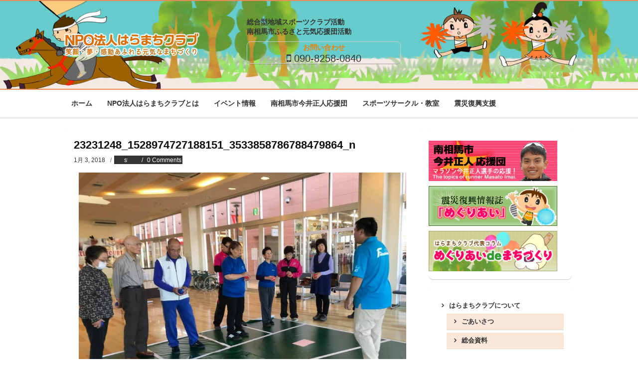

--- FILE ---
content_type: text/html; charset=UTF-8
request_url: https://npoharamachiclub.jp/23231248_1528974727188151_3533858786788479864_n/
body_size: 12143
content:
<!DOCTYPE html>
<!--[if IE 6]>
<html id="ie6" dir="ltr" lang="ja"
	prefix="og: https://ogp.me/ns#" >
<![endif]-->
<!--[if IE 7]>
<html id="ie7" dir="ltr" lang="ja"
	prefix="og: https://ogp.me/ns#" >
<![endif]-->
<!--[if IE 8]>
<html id="ie8" dir="ltr" lang="ja"
	prefix="og: https://ogp.me/ns#" >
<![endif]-->
<!--[if !(IE 6) | !(IE 7) | !(IE 8)  ]><!-->
<html dir="ltr" lang="ja"
	prefix="og: https://ogp.me/ns#" >
<!--<![endif]-->
<head>
    <meta charset="UTF-8" />
    
    <meta name="viewport" content="width=device-width, user-scalable=yes, initial-scale=1.0, minimum-scale=1.0, maximum-scale=1.0"/>
    <link rel="profile" href="http://gmpg.org/xfn/11" />
    <link rel="pingback" href="https://npoharamachiclub.jp/wp491/xmlrpc.php" />

<meta name="google-site-verification" content="lbscGTL5_kiVT1WBC4LAMXUMhanjfgOzJS-qIVEgsrY" />
<script>
  (function(i,s,o,g,r,a,m){i['GoogleAnalyticsObject']=r;i[r]=i[r]||function(){
  (i[r].q=i[r].q||[]).push(arguments)},i[r].l=1*new Date();a=s.createElement(o),
  m=s.getElementsByTagName(o)[0];a.async=1;a.src=g;m.parentNode.insertBefore(a,m)
  })(window,document,'script','//www.google-analytics.com/analytics.js','ga');

  ga('create', 'UA-68310227-1', 'auto');
  ga('send', 'pageview');

</script>
<!-- Global site tag (gtag.js) - Google Analytics -->
<script async src="https://www.googletagmanager.com/gtag/js?id=UA-81912037-6"></script>
<script>
  window.dataLayer = window.dataLayer || [];
  function gtag(){dataLayer.push(arguments);}
  gtag('js', new Date());

  gtag('config', 'UA-81912037-6');
</script>
	
<!-- Global site tag (gtag.js) - Google Analytics for GA4-->
<script async src="https://www.googletagmanager.com/gtag/js?id=G-HNSP1FVE7H"></script>
<script>
  window.dataLayer = window.dataLayer || [];
  function gtag(){dataLayer.push(arguments);}
  gtag('js', new Date());

  gtag('config', 'G-HNSP1FVE7H');
</script>
	
    
		<!-- All in One SEO 4.1.10 -->
		<title>23231248_1528974727188151_3533858786788479864_n | NPO法人はらまちクラブ</title>
		<meta name="robots" content="max-image-preview:large" />
		<meta name="google-site-verification" content="UA-81912037-6" />
		<link rel="canonical" href="https://npoharamachiclub.jp/23231248_1528974727188151_3533858786788479864_n/" />
		<meta property="og:locale" content="ja_JP" />
		<meta property="og:site_name" content="NPO法人はらまちクラブ | 笑顔・夢・感動あふれる元気なまちづくり" />
		<meta property="og:type" content="article" />
		<meta property="og:title" content="23231248_1528974727188151_3533858786788479864_n | NPO法人はらまちクラブ" />
		<meta property="og:url" content="https://npoharamachiclub.jp/23231248_1528974727188151_3533858786788479864_n/" />
		<meta property="article:published_time" content="2018-01-03T02:59:00+00:00" />
		<meta property="article:modified_time" content="2018-01-03T07:16:16+00:00" />
		<meta name="twitter:card" content="summary" />
		<meta name="twitter:title" content="23231248_1528974727188151_3533858786788479864_n | NPO法人はらまちクラブ" />
		<meta name="google" content="nositelinkssearchbox" />
		<script type="application/ld+json" class="aioseo-schema">
			{"@context":"https:\/\/schema.org","@graph":[{"@type":"WebSite","@id":"https:\/\/npoharamachiclub.jp\/#website","url":"https:\/\/npoharamachiclub.jp\/","name":"NPO\u6cd5\u4eba\u306f\u3089\u307e\u3061\u30af\u30e9\u30d6","description":"\u7b11\u9854\u30fb\u5922\u30fb\u611f\u52d5\u3042\u3075\u308c\u308b\u5143\u6c17\u306a\u307e\u3061\u3065\u304f\u308a","inLanguage":"ja","publisher":{"@id":"https:\/\/npoharamachiclub.jp\/#organization"}},{"@type":"Organization","@id":"https:\/\/npoharamachiclub.jp\/#organization","name":"NPO\u6cd5\u4eba\u306f\u3089\u307e\u3061\u30af\u30e9\u30d6","url":"https:\/\/npoharamachiclub.jp\/","logo":{"@type":"ImageObject","@id":"https:\/\/npoharamachiclub.jp\/#organizationLogo","url":"https:\/\/npoharamachiclub.jp\/wp491\/wp-content\/uploads\/2018\/01\/logo103161706.png","width":68,"height":37},"image":{"@id":"https:\/\/npoharamachiclub.jp\/#organizationLogo"}},{"@type":"BreadcrumbList","@id":"https:\/\/npoharamachiclub.jp\/23231248_1528974727188151_3533858786788479864_n\/#breadcrumblist","itemListElement":[{"@type":"ListItem","@id":"https:\/\/npoharamachiclub.jp\/#listItem","position":1,"item":{"@type":"WebPage","@id":"https:\/\/npoharamachiclub.jp\/","name":"\u30db\u30fc\u30e0","description":"\u798f\u5cf6\u770c\u5357\u76f8\u99ac\u5e02\u3067\u6d3b\u52d5\u3059\u308b\u5730\u57df\u30b9\u30dd\u30fc\u30c4\u30af\u30e9\u30d6\u3067\u3059\u3002\u6d3b\u52d5\u62e0\u70b9\u306f\u3001\u5357\u76f8\u99ac\u30b8\u30e3\u30b9\u30e2\u30fc\u30eb\u5185\u306e\u5143\u6c17\u30e2\u30fc\u30eb\u3002","url":"https:\/\/npoharamachiclub.jp\/"},"nextItem":"https:\/\/npoharamachiclub.jp\/23231248_1528974727188151_3533858786788479864_n\/#listItem"},{"@type":"ListItem","@id":"https:\/\/npoharamachiclub.jp\/23231248_1528974727188151_3533858786788479864_n\/#listItem","position":2,"item":{"@type":"WebPage","@id":"https:\/\/npoharamachiclub.jp\/23231248_1528974727188151_3533858786788479864_n\/","name":"23231248_1528974727188151_3533858786788479864_n","url":"https:\/\/npoharamachiclub.jp\/23231248_1528974727188151_3533858786788479864_n\/"},"previousItem":"https:\/\/npoharamachiclub.jp\/#listItem"}]},{"@type":"Person","@id":"https:\/\/npoharamachiclub.jp\/author\/staff\/#author","url":"https:\/\/npoharamachiclub.jp\/author\/staff\/","name":"staff","image":{"@type":"ImageObject","@id":"https:\/\/npoharamachiclub.jp\/23231248_1528974727188151_3533858786788479864_n\/#authorImage","url":"https:\/\/secure.gravatar.com\/avatar\/45feea9afde27e82bdf0b806c2bfd3f5?s=96&d=mm&r=g","width":96,"height":96,"caption":"staff"}},{"@type":"ItemPage","@id":"https:\/\/npoharamachiclub.jp\/23231248_1528974727188151_3533858786788479864_n\/#itempage","url":"https:\/\/npoharamachiclub.jp\/23231248_1528974727188151_3533858786788479864_n\/","name":"23231248_1528974727188151_3533858786788479864_n | NPO\u6cd5\u4eba\u306f\u3089\u307e\u3061\u30af\u30e9\u30d6","inLanguage":"ja","isPartOf":{"@id":"https:\/\/npoharamachiclub.jp\/#website"},"breadcrumb":{"@id":"https:\/\/npoharamachiclub.jp\/23231248_1528974727188151_3533858786788479864_n\/#breadcrumblist"},"author":"https:\/\/npoharamachiclub.jp\/author\/staff\/#author","creator":"https:\/\/npoharamachiclub.jp\/author\/staff\/#author","datePublished":"2018-01-03T02:59:00+09:00","dateModified":"2018-01-03T07:16:16+09:00"}]}
		</script>
		<script type="text/javascript" >
			window.ga=window.ga||function(){(ga.q=ga.q||[]).push(arguments)};ga.l=+new Date;
			ga('create', "UA-81912037-6", 'auto');
			ga('send', 'pageview');
		</script>
		<script async src="https://www.google-analytics.com/analytics.js"></script>
		<!-- All in One SEO -->

<link rel='dns-prefetch' href='//s.w.org' />
<link rel="alternate" type="application/rss+xml" title="NPO法人はらまちクラブ &raquo; フィード" href="https://npoharamachiclub.jp/feed/" />
<link rel="alternate" type="application/rss+xml" title="NPO法人はらまちクラブ &raquo; コメントフィード" href="https://npoharamachiclub.jp/comments/feed/" />
<link rel="alternate" type="application/rss+xml" title="NPO法人はらまちクラブ &raquo; 23231248_1528974727188151_3533858786788479864_n のコメントのフィード" href="https://npoharamachiclub.jp/feed/?attachment_id=1233" />
<script type="text/javascript">
window._wpemojiSettings = {"baseUrl":"https:\/\/s.w.org\/images\/core\/emoji\/13.1.0\/72x72\/","ext":".png","svgUrl":"https:\/\/s.w.org\/images\/core\/emoji\/13.1.0\/svg\/","svgExt":".svg","source":{"concatemoji":"https:\/\/npoharamachiclub.jp\/wp491\/wp-includes\/js\/wp-emoji-release.min.js?ver=5.9.12"}};
/*! This file is auto-generated */
!function(e,a,t){var n,r,o,i=a.createElement("canvas"),p=i.getContext&&i.getContext("2d");function s(e,t){var a=String.fromCharCode;p.clearRect(0,0,i.width,i.height),p.fillText(a.apply(this,e),0,0);e=i.toDataURL();return p.clearRect(0,0,i.width,i.height),p.fillText(a.apply(this,t),0,0),e===i.toDataURL()}function c(e){var t=a.createElement("script");t.src=e,t.defer=t.type="text/javascript",a.getElementsByTagName("head")[0].appendChild(t)}for(o=Array("flag","emoji"),t.supports={everything:!0,everythingExceptFlag:!0},r=0;r<o.length;r++)t.supports[o[r]]=function(e){if(!p||!p.fillText)return!1;switch(p.textBaseline="top",p.font="600 32px Arial",e){case"flag":return s([127987,65039,8205,9895,65039],[127987,65039,8203,9895,65039])?!1:!s([55356,56826,55356,56819],[55356,56826,8203,55356,56819])&&!s([55356,57332,56128,56423,56128,56418,56128,56421,56128,56430,56128,56423,56128,56447],[55356,57332,8203,56128,56423,8203,56128,56418,8203,56128,56421,8203,56128,56430,8203,56128,56423,8203,56128,56447]);case"emoji":return!s([10084,65039,8205,55357,56613],[10084,65039,8203,55357,56613])}return!1}(o[r]),t.supports.everything=t.supports.everything&&t.supports[o[r]],"flag"!==o[r]&&(t.supports.everythingExceptFlag=t.supports.everythingExceptFlag&&t.supports[o[r]]);t.supports.everythingExceptFlag=t.supports.everythingExceptFlag&&!t.supports.flag,t.DOMReady=!1,t.readyCallback=function(){t.DOMReady=!0},t.supports.everything||(n=function(){t.readyCallback()},a.addEventListener?(a.addEventListener("DOMContentLoaded",n,!1),e.addEventListener("load",n,!1)):(e.attachEvent("onload",n),a.attachEvent("onreadystatechange",function(){"complete"===a.readyState&&t.readyCallback()})),(n=t.source||{}).concatemoji?c(n.concatemoji):n.wpemoji&&n.twemoji&&(c(n.twemoji),c(n.wpemoji)))}(window,document,window._wpemojiSettings);
</script>
<style type="text/css">
img.wp-smiley,
img.emoji {
	display: inline !important;
	border: none !important;
	box-shadow: none !important;
	height: 1em !important;
	width: 1em !important;
	margin: 0 0.07em !important;
	vertical-align: -0.1em !important;
	background: none !important;
	padding: 0 !important;
}
</style>
	<link rel='stylesheet' id='wp-block-library-css'  href='https://npoharamachiclub.jp/wp491/wp-includes/css/dist/block-library/style.min.css?ver=5.9.12' type='text/css' media='all' />
<link rel='stylesheet' id='browser-shots-frontend-css-css'  href='https://npoharamachiclub.jp/wp491/wp-content/plugins/browser-shots/dist/blocks.style.build.css?ver=1.7.4' type='text/css' media='all' />
<style id='global-styles-inline-css' type='text/css'>
body{--wp--preset--color--black: #000000;--wp--preset--color--cyan-bluish-gray: #abb8c3;--wp--preset--color--white: #ffffff;--wp--preset--color--pale-pink: #f78da7;--wp--preset--color--vivid-red: #cf2e2e;--wp--preset--color--luminous-vivid-orange: #ff6900;--wp--preset--color--luminous-vivid-amber: #fcb900;--wp--preset--color--light-green-cyan: #7bdcb5;--wp--preset--color--vivid-green-cyan: #00d084;--wp--preset--color--pale-cyan-blue: #8ed1fc;--wp--preset--color--vivid-cyan-blue: #0693e3;--wp--preset--color--vivid-purple: #9b51e0;--wp--preset--gradient--vivid-cyan-blue-to-vivid-purple: linear-gradient(135deg,rgba(6,147,227,1) 0%,rgb(155,81,224) 100%);--wp--preset--gradient--light-green-cyan-to-vivid-green-cyan: linear-gradient(135deg,rgb(122,220,180) 0%,rgb(0,208,130) 100%);--wp--preset--gradient--luminous-vivid-amber-to-luminous-vivid-orange: linear-gradient(135deg,rgba(252,185,0,1) 0%,rgba(255,105,0,1) 100%);--wp--preset--gradient--luminous-vivid-orange-to-vivid-red: linear-gradient(135deg,rgba(255,105,0,1) 0%,rgb(207,46,46) 100%);--wp--preset--gradient--very-light-gray-to-cyan-bluish-gray: linear-gradient(135deg,rgb(238,238,238) 0%,rgb(169,184,195) 100%);--wp--preset--gradient--cool-to-warm-spectrum: linear-gradient(135deg,rgb(74,234,220) 0%,rgb(151,120,209) 20%,rgb(207,42,186) 40%,rgb(238,44,130) 60%,rgb(251,105,98) 80%,rgb(254,248,76) 100%);--wp--preset--gradient--blush-light-purple: linear-gradient(135deg,rgb(255,206,236) 0%,rgb(152,150,240) 100%);--wp--preset--gradient--blush-bordeaux: linear-gradient(135deg,rgb(254,205,165) 0%,rgb(254,45,45) 50%,rgb(107,0,62) 100%);--wp--preset--gradient--luminous-dusk: linear-gradient(135deg,rgb(255,203,112) 0%,rgb(199,81,192) 50%,rgb(65,88,208) 100%);--wp--preset--gradient--pale-ocean: linear-gradient(135deg,rgb(255,245,203) 0%,rgb(182,227,212) 50%,rgb(51,167,181) 100%);--wp--preset--gradient--electric-grass: linear-gradient(135deg,rgb(202,248,128) 0%,rgb(113,206,126) 100%);--wp--preset--gradient--midnight: linear-gradient(135deg,rgb(2,3,129) 0%,rgb(40,116,252) 100%);--wp--preset--duotone--dark-grayscale: url('#wp-duotone-dark-grayscale');--wp--preset--duotone--grayscale: url('#wp-duotone-grayscale');--wp--preset--duotone--purple-yellow: url('#wp-duotone-purple-yellow');--wp--preset--duotone--blue-red: url('#wp-duotone-blue-red');--wp--preset--duotone--midnight: url('#wp-duotone-midnight');--wp--preset--duotone--magenta-yellow: url('#wp-duotone-magenta-yellow');--wp--preset--duotone--purple-green: url('#wp-duotone-purple-green');--wp--preset--duotone--blue-orange: url('#wp-duotone-blue-orange');--wp--preset--font-size--small: 13px;--wp--preset--font-size--medium: 20px;--wp--preset--font-size--large: 36px;--wp--preset--font-size--x-large: 42px;}.has-black-color{color: var(--wp--preset--color--black) !important;}.has-cyan-bluish-gray-color{color: var(--wp--preset--color--cyan-bluish-gray) !important;}.has-white-color{color: var(--wp--preset--color--white) !important;}.has-pale-pink-color{color: var(--wp--preset--color--pale-pink) !important;}.has-vivid-red-color{color: var(--wp--preset--color--vivid-red) !important;}.has-luminous-vivid-orange-color{color: var(--wp--preset--color--luminous-vivid-orange) !important;}.has-luminous-vivid-amber-color{color: var(--wp--preset--color--luminous-vivid-amber) !important;}.has-light-green-cyan-color{color: var(--wp--preset--color--light-green-cyan) !important;}.has-vivid-green-cyan-color{color: var(--wp--preset--color--vivid-green-cyan) !important;}.has-pale-cyan-blue-color{color: var(--wp--preset--color--pale-cyan-blue) !important;}.has-vivid-cyan-blue-color{color: var(--wp--preset--color--vivid-cyan-blue) !important;}.has-vivid-purple-color{color: var(--wp--preset--color--vivid-purple) !important;}.has-black-background-color{background-color: var(--wp--preset--color--black) !important;}.has-cyan-bluish-gray-background-color{background-color: var(--wp--preset--color--cyan-bluish-gray) !important;}.has-white-background-color{background-color: var(--wp--preset--color--white) !important;}.has-pale-pink-background-color{background-color: var(--wp--preset--color--pale-pink) !important;}.has-vivid-red-background-color{background-color: var(--wp--preset--color--vivid-red) !important;}.has-luminous-vivid-orange-background-color{background-color: var(--wp--preset--color--luminous-vivid-orange) !important;}.has-luminous-vivid-amber-background-color{background-color: var(--wp--preset--color--luminous-vivid-amber) !important;}.has-light-green-cyan-background-color{background-color: var(--wp--preset--color--light-green-cyan) !important;}.has-vivid-green-cyan-background-color{background-color: var(--wp--preset--color--vivid-green-cyan) !important;}.has-pale-cyan-blue-background-color{background-color: var(--wp--preset--color--pale-cyan-blue) !important;}.has-vivid-cyan-blue-background-color{background-color: var(--wp--preset--color--vivid-cyan-blue) !important;}.has-vivid-purple-background-color{background-color: var(--wp--preset--color--vivid-purple) !important;}.has-black-border-color{border-color: var(--wp--preset--color--black) !important;}.has-cyan-bluish-gray-border-color{border-color: var(--wp--preset--color--cyan-bluish-gray) !important;}.has-white-border-color{border-color: var(--wp--preset--color--white) !important;}.has-pale-pink-border-color{border-color: var(--wp--preset--color--pale-pink) !important;}.has-vivid-red-border-color{border-color: var(--wp--preset--color--vivid-red) !important;}.has-luminous-vivid-orange-border-color{border-color: var(--wp--preset--color--luminous-vivid-orange) !important;}.has-luminous-vivid-amber-border-color{border-color: var(--wp--preset--color--luminous-vivid-amber) !important;}.has-light-green-cyan-border-color{border-color: var(--wp--preset--color--light-green-cyan) !important;}.has-vivid-green-cyan-border-color{border-color: var(--wp--preset--color--vivid-green-cyan) !important;}.has-pale-cyan-blue-border-color{border-color: var(--wp--preset--color--pale-cyan-blue) !important;}.has-vivid-cyan-blue-border-color{border-color: var(--wp--preset--color--vivid-cyan-blue) !important;}.has-vivid-purple-border-color{border-color: var(--wp--preset--color--vivid-purple) !important;}.has-vivid-cyan-blue-to-vivid-purple-gradient-background{background: var(--wp--preset--gradient--vivid-cyan-blue-to-vivid-purple) !important;}.has-light-green-cyan-to-vivid-green-cyan-gradient-background{background: var(--wp--preset--gradient--light-green-cyan-to-vivid-green-cyan) !important;}.has-luminous-vivid-amber-to-luminous-vivid-orange-gradient-background{background: var(--wp--preset--gradient--luminous-vivid-amber-to-luminous-vivid-orange) !important;}.has-luminous-vivid-orange-to-vivid-red-gradient-background{background: var(--wp--preset--gradient--luminous-vivid-orange-to-vivid-red) !important;}.has-very-light-gray-to-cyan-bluish-gray-gradient-background{background: var(--wp--preset--gradient--very-light-gray-to-cyan-bluish-gray) !important;}.has-cool-to-warm-spectrum-gradient-background{background: var(--wp--preset--gradient--cool-to-warm-spectrum) !important;}.has-blush-light-purple-gradient-background{background: var(--wp--preset--gradient--blush-light-purple) !important;}.has-blush-bordeaux-gradient-background{background: var(--wp--preset--gradient--blush-bordeaux) !important;}.has-luminous-dusk-gradient-background{background: var(--wp--preset--gradient--luminous-dusk) !important;}.has-pale-ocean-gradient-background{background: var(--wp--preset--gradient--pale-ocean) !important;}.has-electric-grass-gradient-background{background: var(--wp--preset--gradient--electric-grass) !important;}.has-midnight-gradient-background{background: var(--wp--preset--gradient--midnight) !important;}.has-small-font-size{font-size: var(--wp--preset--font-size--small) !important;}.has-medium-font-size{font-size: var(--wp--preset--font-size--medium) !important;}.has-large-font-size{font-size: var(--wp--preset--font-size--large) !important;}.has-x-large-font-size{font-size: var(--wp--preset--font-size--x-large) !important;}
</style>
<link rel='stylesheet' id='wpdm-font-awesome-css'  href='https://npoharamachiclub.jp/wp491/wp-content/plugins/download-manager/assets/fontawesome/css/all.min.css?ver=5.9.12' type='text/css' media='all' />
<link rel='stylesheet' id='wpdm-frontend-css-css'  href='https://npoharamachiclub.jp/wp491/wp-content/plugins/download-manager/assets/bootstrap/css/bootstrap.min.css?ver=5.9.12' type='text/css' media='all' />
<link rel='stylesheet' id='wpdm-front-css'  href='https://npoharamachiclub.jp/wp491/wp-content/plugins/download-manager/assets/css/front.css?ver=5.9.12' type='text/css' media='all' />
<link rel='stylesheet' id='font-awesome-four-css'  href='https://npoharamachiclub.jp/wp491/wp-content/plugins/font-awesome-4-menus/css/font-awesome.min.css?ver=4.7.0' type='text/css' media='all' />
<link rel='stylesheet' id='font-awesome-css'  href='https://npoharamachiclub.jp/wp491/wp-content/plugins/post-carousel/public/assets/css/font-awesome.min.css?ver=2.4.10' type='text/css' media='all' />
<link rel='stylesheet' id='pcp_swiper-css'  href='https://npoharamachiclub.jp/wp491/wp-content/plugins/post-carousel/public/assets/css/swiper-bundle.min.css?ver=2.4.10' type='text/css' media='all' />
<link rel='stylesheet' id='pcp-style-css'  href='https://npoharamachiclub.jp/wp491/wp-content/plugins/post-carousel/public/assets/css/style.min.css?ver=2.4.10' type='text/css' media='all' />
<style id='pcp-style-inline-css' type='text/css'>
#pcp_wrapper-3268 .sp-pcp-row{ margin-right: -5px;margin-left: -5px;}#pcp_wrapper-3268 .sp-pcp-row [class*='sp-pcp-col-']{padding-right: 5px;padding-left: 5px;padding-bottom: 10px;}.pcp-wrapper-3268 .sp-pcp-title a {color: #111;display: inherit;} .pcp-wrapper-3268 .sp-pcp-title a:hover {color: #e1624b;}#pcp_wrapper-3268 .dots .swiper-pagination-bullet{ background: #cccccc; } #pcp_wrapper-3268 .dots .swiper-pagination-bullet-active { background: #e1624b; }#pcp_wrapper-3268 .pcp-button-prev,
#pcp_wrapper-3268 .pcp-button-next{ background-image: none; background-size: auto; background-color: #fff; height: 33px; width: 33px; margin-top: 8px; border: 1px solid #aaa; text-align: center; line-height: 30px; -webkit-transition: 0.3s; }#pcp_wrapper-3268 .pcp-button-prev:hover, #pcp_wrapper-3268 .pcp-button-next:hover{ background-color: #e1624b; border-color: #e1624b; } #pcp_wrapper-3268 .pcp-button-prev .fa, #pcp_wrapper-3268 .pcp-button-next .fa { color: #aaa; } #pcp_wrapper-3268 .pcp-button-prev:hover .fa, #pcp_wrapper-3268 .pcp-button-next:hover .fa { color: #fff; } #pcp_wrapper-3268.pcp-carousel-wrapper .sp-pcp-post{ margin-top: 0; }#pcp_wrapper-3268 .sp-pcp-post {padding: 0 0 0 0;}#pcp_wrapper-3268 .sp-pcp-post {border: 0px solid rgba(255,136,45,0);}#pcp_wrapper-3268 .sp-pcp-post {border-radius: 0px;}#pcp_wrapper-3268 .sp-pcp-post{background-color: rgba(255,207,112,0);}.pcp-wrapper-3268 .sp-pcp-post-meta li,.pcp-wrapper-3268 .sp-pcp-post-meta ul,.pcp-wrapper-3268 .sp-pcp-post-meta li a{color: #888;}.pcp-wrapper-3268 .sp-pcp-post-meta li a:hover{color: #e1624b;}#pcp_wrapper-3268 .pcp-post-pagination .page-numbers.current, #pcp_wrapper-3268 .pcp-post-pagination a.active , #pcp_wrapper-3268 .pcp-post-pagination a:hover{ color: #ffffff; background: #e1624b; border-color: #e1624b; }#pcp_wrapper-3268 .pcp-post-pagination .page-numbers, .pcp-post-pagination a{ background: #ffffff; color:#5e5e5e; border-color: #bbbbbb; }
</style>
<link rel='stylesheet' id='responsive-lightbox-swipebox-css'  href='https://npoharamachiclub.jp/wp491/wp-content/plugins/responsive-lightbox/assets/swipebox/swipebox.min.css?ver=2.4.7' type='text/css' media='all' />
<link rel='stylesheet' id='gridz_stylesheet-css'  href='https://npoharamachiclub.jp/wp491/wp-content/themes/haramachiclub/style.css?ver=1.0.1' type='text/css' media='all' />
<link rel='stylesheet' id='gridz_font_css-css'  href='https://npoharamachiclub.jp/wp491/wp-content/themes/gridz/fonts/stylesheet.css?ver=5.9.12' type='text/css' media='all' />
<link rel='stylesheet' id='gridz_genericons_css-css'  href='https://npoharamachiclub.jp/wp491/wp-content/themes/gridz/genericons/genericons.css?ver=5.9.12' type='text/css' media='all' />
<link rel='stylesheet' id='gridz_prettyPhoto_css-css'  href='https://npoharamachiclub.jp/wp491/wp-content/themes/gridz/css/prettyPhoto.css?ver=5.9.12' type='text/css' media='all' />
<link rel='stylesheet' id='gridz_flexslider_css-css'  href='https://npoharamachiclub.jp/wp491/wp-content/themes/gridz/css/flexslider.css?ver=5.9.12' type='text/css' media='all' />
<script type='text/javascript' src='https://npoharamachiclub.jp/wp491/wp-includes/js/jquery/jquery.min.js?ver=3.6.0' id='jquery-core-js'></script>
<script type='text/javascript' src='https://npoharamachiclub.jp/wp491/wp-includes/js/jquery/jquery-migrate.min.js?ver=3.3.2' id='jquery-migrate-js'></script>
<script type='text/javascript' src='https://npoharamachiclub.jp/wp491/wp-content/plugins/download-manager/assets/bootstrap/js/popper.min.js?ver=5.9.12' id='wpdm-poper-js'></script>
<script type='text/javascript' src='https://npoharamachiclub.jp/wp491/wp-content/plugins/download-manager/assets/bootstrap/js/bootstrap.min.js?ver=5.9.12' id='wpdm-frontend-js-js'></script>
<script type='text/javascript' id='wpdm-frontjs-js-extra'>
/* <![CDATA[ */
var wpdm_url = {"home":"https:\/\/npoharamachiclub.jp\/","site":"https:\/\/npoharamachiclub.jp\/wp491\/","ajax":"https:\/\/npoharamachiclub.jp\/wp491\/wp-admin\/admin-ajax.php"};
var wpdm_js = {"spinner":"<i class=\"fas fa-sun fa-spin\"><\/i>","client_id":"57652cc372c605492b953594d619eff3"};
var wpdm_strings = {"pass_var":"Password Verified!","pass_var_q":"Please click following button to start download.","start_dl":"Start Download"};
/* ]]> */
</script>
<script type='text/javascript' src='https://npoharamachiclub.jp/wp491/wp-content/plugins/download-manager/assets/js/front.js?ver=3.2.94' id='wpdm-frontjs-js'></script>
<script type='text/javascript' src='https://npoharamachiclub.jp/wp491/wp-content/plugins/responsive-lightbox/assets/swipebox/jquery.swipebox.min.js?ver=2.4.7' id='responsive-lightbox-swipebox-js'></script>
<script type='text/javascript' src='https://npoharamachiclub.jp/wp491/wp-includes/js/underscore.min.js?ver=1.13.1' id='underscore-js'></script>
<script type='text/javascript' src='https://npoharamachiclub.jp/wp491/wp-content/plugins/responsive-lightbox/assets/infinitescroll/infinite-scroll.pkgd.min.js?ver=5.9.12' id='responsive-lightbox-infinite-scroll-js'></script>
<script type='text/javascript' id='responsive-lightbox-js-before'>
var rlArgs = {"script":"swipebox","selector":"lightbox","customEvents":"","activeGalleries":true,"animation":true,"hideCloseButtonOnMobile":false,"removeBarsOnMobile":false,"hideBars":true,"hideBarsDelay":5000,"videoMaxWidth":1080,"useSVG":true,"loopAtEnd":false,"woocommerce_gallery":false,"ajaxurl":"https:\/\/npoharamachiclub.jp\/wp491\/wp-admin\/admin-ajax.php","nonce":"df9b3a8509","preview":false,"postId":1233,"scriptExtension":false};
</script>
<script type='text/javascript' src='https://npoharamachiclub.jp/wp491/wp-content/plugins/responsive-lightbox/js/front.js?ver=2.4.7' id='responsive-lightbox-js'></script>
<script type='text/javascript' src='https://npoharamachiclub.jp/wp491/wp-content/themes/gridz/js/masonry.pkgd.min.js?ver=5.9.12' id='gridz_masonry_js-js'></script>
<script type='text/javascript' src='https://npoharamachiclub.jp/wp491/wp-content/themes/gridz/js/imagesloaded.pkgd.min.js?ver=5.9.12' id='gridz_imagesloaded_js-js'></script>
<script type='text/javascript' src='https://npoharamachiclub.jp/wp491/wp-content/themes/gridz/js/theme.js?ver=5.9.12' id='gridz_theme_js-js'></script>
<script type='text/javascript' src='https://npoharamachiclub.jp/wp491/wp-content/themes/gridz/js/jquery.prettyPhoto.js?ver=5.9.12' id='gridz_prettyPhoto_js-js'></script>
<script type='text/javascript' src='https://npoharamachiclub.jp/wp491/wp-content/themes/gridz/js/jquery.flexslider-min.js?ver=5.9.12' id='gridz_flexslider_js-js'></script>
<script type='text/javascript' src='https://npoharamachiclub.jp/wp491/wp-content/themes/gridz/js/retina-1.1.0.min.js?ver=5.9.12' id='gridz_retina_js-js'></script>
<link rel="https://api.w.org/" href="https://npoharamachiclub.jp/wp-json/" /><link rel="alternate" type="application/json" href="https://npoharamachiclub.jp/wp-json/wp/v2/media/1233" /><link rel="EditURI" type="application/rsd+xml" title="RSD" href="https://npoharamachiclub.jp/wp491/xmlrpc.php?rsd" />
<link rel="wlwmanifest" type="application/wlwmanifest+xml" href="https://npoharamachiclub.jp/wp491/wp-includes/wlwmanifest.xml" /> 
<meta name="generator" content="WordPress 5.9.12" />
<link rel='shortlink' href='https://npoharamachiclub.jp/?p=1233' />
<link rel="alternate" type="application/json+oembed" href="https://npoharamachiclub.jp/wp-json/oembed/1.0/embed?url=https%3A%2F%2Fnpoharamachiclub.jp%2F23231248_1528974727188151_3533858786788479864_n%2F" />
<link rel="alternate" type="text/xml+oembed" href="https://npoharamachiclub.jp/wp-json/oembed/1.0/embed?url=https%3A%2F%2Fnpoharamachiclub.jp%2F23231248_1528974727188151_3533858786788479864_n%2F&#038;format=xml" />
<!--[if lt IE 9]><script src="https://npoharamachiclub.jp/wp491/wp-content/themes/gridz/js/html5.js" type="text/javascript"></script><![endif]-->
<!--[if lt IE 9]><link rel="stylesheet" href="https://npoharamachiclub.jp/wp491/wp-content/themes/gridz/css/ie8.css" type="text/css" media="all" /><![endif]-->
<!--[if IE]><link rel="stylesheet" href="https://npoharamachiclub.jp/wp491/wp-content/themes/gridz/css/ie.css" type="text/css" media="all" /><![endif]-->
    <style type="text/css">
	body { font-family:'Helvetica Neue',Helvetica,Arial,sans-serif;font-weight:300; }	
	.primary-menu ul li a:hover { border-bottom-color: #59a0d6; color: #59a0d6 !important; }
	.primary-menu ul li.current-menu-item a, .primary-menu ul li.current_page_item a { border-bottom-color: #59a0d6; color: #59a0d6; }
	.primary-menu li.has-bottom-child ul { border-top: 2px #59a0d6 solid; }
	#page-navigation a:hover, #page-navigation a.current, #load-more a:hover { -moz-box-shadow: 0 2px #59a0d6; -webkit-box-shadow: 0 2px #59a0d6; box-shadow: 0 2px #59a0d6; }
	.entry-title { font-family:'Helvetica Neue',Helvetica,Arial,sans-serif;font-weight:700; font-size: 16px; }
	.single-title { font-size: 22px; }
	.widget-title, .comments-title { font-family:'Helvetica Neue',Helvetica,Arial,sans-serif;font-weight:700; font-size: 16px; }
	.entry-meta a:hover, .entry-footer a:hover, .entry-content .more-link, #footer a:hover, .entry-content a, .comments-meta a, .comment-content a, #respond a, .comment-awaiting-moderation { color: #59a0d6; }
	article.grid blockquote, .widget #wp-calendar td#today span, .page-link span, .page-link a:hover span, .post-navigation a:hover, .comment-navigation a:hover { background-color: #59a0d6; }
	.flex-direction-nav a:hover, input[type="button"]:hover, input[type="reset"]:hover, input[type="submit"]:hover { background-color: #59a0d6 !important; }
	.widget_tag_cloud a:hover { border-color: #59a0d6; color: #59a0d6; }
    </style>
        <style type="text/css">
	body { background-image: none; }
    </style>
        <style type="text/css">
	#header { background-color: #e58c59; }
	#header .wrapper { height: 180px; }
	#header { background-image: url(https://npoharamachiclub.jp/wp491/wp-content/uploads/2015/09/bgheader6.jpg); background-repeat: repeat; }
	#header .site-title, #header .site-title a, #header .site-description { color: #blank; }
	#header .site-title, #header .site-description { display: none; }
	#header .site-title { font-size: 26px; }
	#header .site-title { font-family:'pacificoregular';font-weight:normal; }
    </style>
    <style type="text/css" id="custom-background-css">
body.custom-background { background-color: #ffffff; }
</style>
	<link rel="icon" href="https://npoharamachiclub.jp/wp491/wp-content/uploads/2016/07/boya-100x100.png" sizes="32x32" />
<link rel="icon" href="https://npoharamachiclub.jp/wp491/wp-content/uploads/2016/07/boya.png" sizes="192x192" />
<link rel="apple-touch-icon" href="https://npoharamachiclub.jp/wp491/wp-content/uploads/2016/07/boya.png" />
<meta name="msapplication-TileImage" content="https://npoharamachiclub.jp/wp491/wp-content/uploads/2016/07/boya.png" />
<meta name="generator" content="WordPress Download Manager 3.2.94" />
                <style>
        /* WPDM Link Template Styles */        </style>
                <style>

            :root {
                --color-primary: #4a8eff;
                --color-primary-rgb: 74, 142, 255;
                --color-primary-hover: #5998ff;
                --color-primary-active: #3281ff;
                --color-secondary: #6c757d;
                --color-secondary-rgb: 108, 117, 125;
                --color-secondary-hover: #6c757d;
                --color-secondary-active: #6c757d;
                --color-success: #018e11;
                --color-success-rgb: 1, 142, 17;
                --color-success-hover: #0aad01;
                --color-success-active: #0c8c01;
                --color-info: #2CA8FF;
                --color-info-rgb: 44, 168, 255;
                --color-info-hover: #2CA8FF;
                --color-info-active: #2CA8FF;
                --color-warning: #FFB236;
                --color-warning-rgb: 255, 178, 54;
                --color-warning-hover: #FFB236;
                --color-warning-active: #FFB236;
                --color-danger: #ff5062;
                --color-danger-rgb: 255, 80, 98;
                --color-danger-hover: #ff5062;
                --color-danger-active: #ff5062;
                --color-green: #30b570;
                --color-blue: #0073ff;
                --color-purple: #8557D3;
                --color-red: #ff5062;
                --color-muted: rgba(69, 89, 122, 0.6);
                --wpdm-font: "Rubik", -apple-system, BlinkMacSystemFont, "Segoe UI", Roboto, Helvetica, Arial, sans-serif, "Apple Color Emoji", "Segoe UI Emoji", "Segoe UI Symbol";
            }

            .wpdm-download-link.btn.btn-primary {
                border-radius: 4px;
            }


        </style>
        </head>
<body class="attachment attachment-template-default single single-attachment postid-1233 attachmentid-1233 attachment-jpeg custom-background">
<header id="header">
    <div class="wrapper">
          <div class="site-info">      <a href="https://npoharamachiclub.jp/"><img src="https://npoharamachiclub.jp/wp491/wp-content/themes/haramachiclub/images/site-title.png" /></a>
            <h1 class="site-title"><a href="https://npoharamachiclub.jp">NPO法人はらまちクラブ</a></h1><p class="site-description">笑顔・夢・感動あふれる元気なまちづくり</p>        </div>
        <div class="site-social"><sub id="text-2" class="widget widget_text head-sub">			<div class="textwidget"><div class="subti">総合型地域スポーツクラブ活動<br />
南相馬市ふるさと元気応援団活動</div>
</div>
		</sub><sub id="text-3" class="widget widget_text head-sub">			<div class="textwidget"><div class="contact">
<h2>お問い合わせ</h2>
<h3><i class="fa fa-mobile"></i><a href="tel:09082580840">090-8258-0840</a></h3>
<p><!--<i class="fa fa-pencil"></i><a href="https://npoharamachiclub.jp/contact/">メールフォームはこちら</a>--></p>
</div>
</div>
		</sub>            <a id="social-profile-feed" class="social-profile" href="https://npoharamachiclub.jp/feed/"><span class="genericon-feed"></span></a>            <a href="javascript:void(0)" id="search-button"><span class="genericon-search"></span></a>
            <form method="get" id="searchform" action="https://npoharamachiclub.jp/">
    <input type="text" value="" name="s" id="s"/>
    <input type="submit" id="searchsubmit" value="Search" />
</form>        </div>
    </div>
</header>
<nav id="navigation">
    <div class="wrapper">
        <div class="primary-menu clearfix"><ul id="menu-mainmenu" class="menu"><li id="menu-item-1144" class="menu-item menu-item-type-custom menu-item-object-custom menu-item-home menu-item-1144"><a href="https://npoharamachiclub.jp">ホーム</a></li>
<li id="menu-item-1145" class="menu-item menu-item-type-taxonomy menu-item-object-category menu-item-has-children menu-item-1145"><a href="https://npoharamachiclub.jp/category/aboutus/">NPO法人はらまちクラブとは</a>
<ul class="sub-menu">
	<li id="menu-item-1146" class="menu-item menu-item-type-post_type menu-item-object-page menu-item-1146"><a href="https://npoharamachiclub.jp/page-33/introduce/">ごあいさつ</a></li>
</ul>
</li>
<li id="menu-item-1149" class="menu-item menu-item-type-taxonomy menu-item-object-category menu-item-has-children menu-item-1149"><a href="https://npoharamachiclub.jp/category/event/">イベント情報</a>
<ul class="sub-menu">
	<li id="menu-item-1150" class="menu-item menu-item-type-taxonomy menu-item-object-category menu-item-1150"><a href="https://npoharamachiclub.jp/category/event-info/">イベント告知</a></li>
	<li id="menu-item-1151" class="menu-item menu-item-type-taxonomy menu-item-object-category menu-item-1151"><a href="https://npoharamachiclub.jp/category/event-report/">イベントレポート</a></li>
</ul>
</li>
<li id="menu-item-1152" class="menu-item menu-item-type-taxonomy menu-item-object-category menu-item-1152"><a href="https://npoharamachiclub.jp/category/imai/">南相馬市今井正人応援団</a></li>
<li id="menu-item-1153" class="menu-item menu-item-type-taxonomy menu-item-object-category menu-item-has-children menu-item-1153"><a href="https://npoharamachiclub.jp/category/sports/">スポーツサークル・教室</a>
<ul class="sub-menu">
	<li id="menu-item-1154" class="menu-item menu-item-type-taxonomy menu-item-object-category menu-item-1154"><a href="https://npoharamachiclub.jp/category/kendo/">剣道</a></li>
	<li id="menu-item-1155" class="menu-item menu-item-type-taxonomy menu-item-object-category menu-item-1155"><a href="https://npoharamachiclub.jp/category/dance/">ダンス</a></li>
	<li id="menu-item-1156" class="menu-item menu-item-type-taxonomy menu-item-object-category menu-item-1156"><a href="https://npoharamachiclub.jp/category/volleyball/">バレーボール</a></li>
	<li id="menu-item-1157" class="menu-item menu-item-type-taxonomy menu-item-object-category menu-item-1157"><a href="https://npoharamachiclub.jp/category/yumecheer/">みなみそうま遊夢チアリーダー</a></li>
	<li id="menu-item-1158" class="menu-item menu-item-type-taxonomy menu-item-object-category menu-item-1158"><a href="https://npoharamachiclub.jp/category/yumeparty/">ゆめパーティー</a></li>
</ul>
</li>
<li id="menu-item-1159" class="menu-item menu-item-type-taxonomy menu-item-object-category menu-item-has-children menu-item-1159"><a href="https://npoharamachiclub.jp/category/reconstruction/">震災復興支援</a>
<ul class="sub-menu">
	<li id="menu-item-1160" class="menu-item menu-item-type-taxonomy menu-item-object-category menu-item-1160"><a href="https://npoharamachiclub.jp/category/meguriai/">震災復興情報誌「めぐりあい」</a></li>
	<li id="menu-item-1162" class="menu-item menu-item-type-taxonomy menu-item-object-category menu-item-1162"><a href="https://npoharamachiclub.jp/category/machidukuri/">めぐりあいdeまちづくり</a></li>
</ul>
</li>
</ul></div>    </div>
</nav>
<nav id="navigation" class="responsive-navigation"><div class="wrapper"><div class="responsive-menu"><ul><li id="select-menu-item"><a href="javascript:void(0)">メニュー</a></li><li><a href="https://npoharamachiclub.jp">ホーム</a></li><li><a href="https://npoharamachiclub.jp/category/aboutus/">NPO法人はらまちクラブとは</a></li><li><a href="https://npoharamachiclub.jp/page-33/introduce/">ごあいさつ</a></li><li><a href="https://npoharamachiclub.jp/category/event/">イベント情報</a></li><li><a href="https://npoharamachiclub.jp/category/event-info/">イベント告知</a></li><li><a href="https://npoharamachiclub.jp/category/event-report/">イベントレポート</a></li><li><a href="https://npoharamachiclub.jp/category/imai/">南相馬市今井正人応援団</a></li><li><a href="https://npoharamachiclub.jp/category/sports/">スポーツサークル・教室</a></li><li><a href="https://npoharamachiclub.jp/category/kendo/">剣道</a></li><li><a href="https://npoharamachiclub.jp/category/dance/">ダンス</a></li><li><a href="https://npoharamachiclub.jp/category/volleyball/">バレーボール</a></li><li><a href="https://npoharamachiclub.jp/category/yumecheer/">みなみそうま遊夢チアリーダー</a></li><li><a href="https://npoharamachiclub.jp/category/yumeparty/">ゆめパーティー</a></li><li><a href="https://npoharamachiclub.jp/category/reconstruction/">震災復興支援</a></li><li><a href="https://npoharamachiclub.jp/category/meguriai/">震災復興情報誌「めぐりあい」</a></li><li><a href="https://npoharamachiclub.jp/category/machidukuri/">めぐりあいdeまちづくり</a></li></ul></div></div></nav><div id="content" class="grid-col-3">
    <div class="wrapper"><div id="container">    
                        <article id="post-1233" class="post-1233 attachment type-attachment status-inherit hentry">
                <header class="entry-header">
                                        <h1 class="entry-title single-title">23231248_1528974727188151_3533858786788479864_n</h1>                                        <div class="entry-meta">
                        <span class="entry-date"><a href="https://npoharamachiclub.jp/23231248_1528974727188151_3533858786788479864_n/" title="11:59 AM" rel="bookmark">1月 3, 2018</a></span><span class="entry-author">By <a href="https://npoharamachiclub.jp/author/staff/" title="View all posts by staff" rel="author">staff</a></span>                        <a href="https://npoharamachiclub.jp/23231248_1528974727188151_3533858786788479864_n/#respond" class="entry-comments" >0 Comments</a>                                            </div>
                                    </header>
                <div class="entry-content">
                    <div class="entry-attachment">
                        <div class="post-attachment">
                            <a href="https://npoharamachiclub.jp/11021503_798468846916708_8292035089361107324_o/" rel="attachment"><img width="810" height="608" src="https://npoharamachiclub.jp/wp491/wp-content/uploads/2018/01/23231248_1528974727188151_3533858786788479864_n.jpg" class="attachment-810x810 size-810x810" alt="" loading="lazy" srcset="https://npoharamachiclub.jp/wp491/wp-content/uploads/2018/01/23231248_1528974727188151_3533858786788479864_n.jpg 960w, https://npoharamachiclub.jp/wp491/wp-content/uploads/2018/01/23231248_1528974727188151_3533858786788479864_n-300x225.jpg 300w, https://npoharamachiclub.jp/wp491/wp-content/uploads/2018/01/23231248_1528974727188151_3533858786788479864_n-768x576.jpg 768w" sizes="(max-width: 810px) 100vw, 810px" /></a>                        </div>
                                            </div>
                                                        </div>
            </article>
            <nav class="post-navigation">
                <a href='https://npoharamachiclub.jp/wp491/wp-content/uploads/2018/01/6743fbb3fccc7889286b18f23a8a79cd-300x225-1.jpg' title="" data-rl_title="" class="rl-gallery-link" data-rl_caption="" data-rel="lightbox-gallery-0"><span class="genericon-previous"></span></a>                <a href='https://npoharamachiclub.jp/wp491/wp-content/uploads/2018/01/radiojimhed.jpg' title="" data-rl_title="" class="rl-gallery-link" data-rl_caption="" data-rel="lightbox-gallery-0"><span class="genericon-next"></span></a>            </nav>
            <div id="comments">
        	<div id="respond" class="comment-respond">
		<h3 id="reply-title" class="comment-reply-title">コメントを残す</h3><p class="must-log-in">コメントを投稿するには<a href="https://npoharamachiclub.jp/wp491/wp-login.php?redirect_to=https%3A%2F%2Fnpoharamachiclub.jp%2F23231248_1528974727188151_3533858786788479864_n%2F">ログイン</a>してください。</p>	</div><!-- #respond -->
	</div>                
    </div>
    <div id="primary2"  class="widget-area">
 <div id="responsive_lightbox_image_widget-4" class="widget rl-image-widget"><h3 class="widget-title"></h3><a href="https://npoharamachiclub.jp/category/imai/" class="rl-image-widget-link"><img class="rl-image-widget-image" src="https://npoharamachiclub.jp/wp491/wp-content/uploads/2016/03/imai2016bnr.png" width="100%" height="auto" title="imai2016bnr" alt="" style="margin-left: auto;margin-right: auto" /></a><div class="rl-image-widget-text"></div></div><div id="responsive_lightbox_image_widget-5" class="widget rl-image-widget"><h3 class="widget-title"></h3><a href="https://npoharamachiclub.jp/category/reconstruction/meguriai/" class="rl-image-widget-link"><img class="rl-image-widget-image" src="https://npoharamachiclub.jp/wp491/wp-content/uploads/2015/09/banner_meguriai.png" width="100%" height="auto" title="banner_meguriai" alt="" style="margin-left: auto;margin-right: auto" /></a><div class="rl-image-widget-text"></div></div><div id="responsive_lightbox_image_widget-6" class="widget rl-image-widget"><h3 class="widget-title"></h3><a href="https://npoharamachiclub.jp/category/machidukuri" class="rl-image-widget-link"><img class="rl-image-widget-image" src="https://npoharamachiclub.jp/wp491/wp-content/uploads/2015/09/banner_machidukuri.png" width="100%" height="auto" title="banner_machidukuri" alt="" style="margin-left: auto;margin-right: auto" /></a><div class="rl-image-widget-text"></div></div></div>
<div id="primary" class="widget-area widget-area-right" role="complementary">

    <aside id="nav_menu-4" class="widget widget_nav_menu"><div class="menu-%e3%82%b5%e3%82%a4%e3%83%89%e3%83%a1%e3%83%8b%e3%83%a5%e3%83%bc-container"><ul id="menu-%e3%82%b5%e3%82%a4%e3%83%89%e3%83%a1%e3%83%8b%e3%83%a5%e3%83%bc" class="menu"><li id="menu-item-1168" class="menu-item menu-item-type-taxonomy menu-item-object-category menu-item-has-children menu-item-1168"><a href="https://npoharamachiclub.jp/category/aboutus/">はらまちクラブについて</a>
<ul class="sub-menu">
	<li id="menu-item-1169" class="menu-item menu-item-type-post_type menu-item-object-page menu-item-1169"><a href="https://npoharamachiclub.jp/page-33/introduce/">ごあいさつ</a></li>
	<li id="menu-item-1170" class="menu-item menu-item-type-taxonomy menu-item-object-category menu-item-1170"><a href="https://npoharamachiclub.jp/category/mtgdoc/">総会資料</a></li>
</ul>
</li>
<li id="menu-item-1171" class="menu-item menu-item-type-taxonomy menu-item-object-category menu-item-has-children menu-item-1171"><a href="https://npoharamachiclub.jp/category/event/">イベント</a>
<ul class="sub-menu">
	<li id="menu-item-1172" class="menu-item menu-item-type-taxonomy menu-item-object-category menu-item-1172"><a href="https://npoharamachiclub.jp/category/event-info/">イベント告知</a></li>
	<li id="menu-item-1173" class="menu-item menu-item-type-taxonomy menu-item-object-category menu-item-1173"><a href="https://npoharamachiclub.jp/category/event-report/">イベントレポート</a></li>
</ul>
</li>
<li id="menu-item-1174" class="menu-item menu-item-type-taxonomy menu-item-object-category menu-item-1174"><a href="https://npoharamachiclub.jp/category/sports/">スポーツサークル・教室</a></li>
</ul></div></aside>	
	<select name="archive-dropdown" onChange='document.location.href=this.options[this.selectedIndex].value;'> 
  <option value="">月を選択</option> 
  	<option value='https://npoharamachiclub.jp/2025/08/'> 2025年8月 &nbsp;(1)</option>
	<option value='https://npoharamachiclub.jp/2025/06/'> 2025年6月 &nbsp;(3)</option>
	<option value='https://npoharamachiclub.jp/2025/05/'> 2025年5月 &nbsp;(1)</option>
	<option value='https://npoharamachiclub.jp/2025/04/'> 2025年4月 &nbsp;(1)</option>
	<option value='https://npoharamachiclub.jp/2024/12/'> 2024年12月 &nbsp;(1)</option>
	<option value='https://npoharamachiclub.jp/2024/11/'> 2024年11月 &nbsp;(5)</option>
	<option value='https://npoharamachiclub.jp/2024/10/'> 2024年10月 &nbsp;(1)</option>
	<option value='https://npoharamachiclub.jp/2024/08/'> 2024年8月 &nbsp;(1)</option>
	<option value='https://npoharamachiclub.jp/2024/07/'> 2024年7月 &nbsp;(2)</option>
	<option value='https://npoharamachiclub.jp/2024/06/'> 2024年6月 &nbsp;(1)</option>
	<option value='https://npoharamachiclub.jp/2024/05/'> 2024年5月 &nbsp;(2)</option>
	<option value='https://npoharamachiclub.jp/2024/04/'> 2024年4月 &nbsp;(1)</option>
	<option value='https://npoharamachiclub.jp/2024/03/'> 2024年3月 &nbsp;(1)</option>
	<option value='https://npoharamachiclub.jp/2024/01/'> 2024年1月 &nbsp;(4)</option>
	<option value='https://npoharamachiclub.jp/2023/12/'> 2023年12月 &nbsp;(5)</option>
	<option value='https://npoharamachiclub.jp/2023/11/'> 2023年11月 &nbsp;(5)</option>
	<option value='https://npoharamachiclub.jp/2023/10/'> 2023年10月 &nbsp;(5)</option>
	<option value='https://npoharamachiclub.jp/2023/09/'> 2023年9月 &nbsp;(2)</option>
	<option value='https://npoharamachiclub.jp/2023/08/'> 2023年8月 &nbsp;(2)</option>
	<option value='https://npoharamachiclub.jp/2023/07/'> 2023年7月 &nbsp;(2)</option>
	<option value='https://npoharamachiclub.jp/2023/06/'> 2023年6月 &nbsp;(3)</option>
	<option value='https://npoharamachiclub.jp/2023/05/'> 2023年5月 &nbsp;(1)</option>
	<option value='https://npoharamachiclub.jp/2023/04/'> 2023年4月 &nbsp;(1)</option>
	<option value='https://npoharamachiclub.jp/2023/03/'> 2023年3月 &nbsp;(1)</option>
	<option value='https://npoharamachiclub.jp/2023/02/'> 2023年2月 &nbsp;(1)</option>
	<option value='https://npoharamachiclub.jp/2023/01/'> 2023年1月 &nbsp;(1)</option>
	<option value='https://npoharamachiclub.jp/2022/12/'> 2022年12月 &nbsp;(1)</option>
	<option value='https://npoharamachiclub.jp/2022/11/'> 2022年11月 &nbsp;(3)</option>
	<option value='https://npoharamachiclub.jp/2022/10/'> 2022年10月 &nbsp;(3)</option>
	<option value='https://npoharamachiclub.jp/2022/09/'> 2022年9月 &nbsp;(1)</option>
	<option value='https://npoharamachiclub.jp/2022/07/'> 2022年7月 &nbsp;(3)</option>
	<option value='https://npoharamachiclub.jp/2022/05/'> 2022年5月 &nbsp;(1)</option>
	<option value='https://npoharamachiclub.jp/2022/04/'> 2022年4月 &nbsp;(3)</option>
	<option value='https://npoharamachiclub.jp/2022/03/'> 2022年3月 &nbsp;(1)</option>
	<option value='https://npoharamachiclub.jp/2022/02/'> 2022年2月 &nbsp;(1)</option>
	<option value='https://npoharamachiclub.jp/2022/01/'> 2022年1月 &nbsp;(1)</option>
	<option value='https://npoharamachiclub.jp/2021/12/'> 2021年12月 &nbsp;(1)</option>
	<option value='https://npoharamachiclub.jp/2021/11/'> 2021年11月 &nbsp;(9)</option>
	<option value='https://npoharamachiclub.jp/2021/10/'> 2021年10月 &nbsp;(2)</option>
	<option value='https://npoharamachiclub.jp/2021/09/'> 2021年9月 &nbsp;(1)</option>
	<option value='https://npoharamachiclub.jp/2021/08/'> 2021年8月 &nbsp;(1)</option>
	<option value='https://npoharamachiclub.jp/2021/05/'> 2021年5月 &nbsp;(4)</option>
	<option value='https://npoharamachiclub.jp/2021/03/'> 2021年3月 &nbsp;(2)</option>
	<option value='https://npoharamachiclub.jp/2021/02/'> 2021年2月 &nbsp;(4)</option>
	<option value='https://npoharamachiclub.jp/2021/01/'> 2021年1月 &nbsp;(3)</option>
	<option value='https://npoharamachiclub.jp/2020/12/'> 2020年12月 &nbsp;(3)</option>
	<option value='https://npoharamachiclub.jp/2020/11/'> 2020年11月 &nbsp;(2)</option>
	<option value='https://npoharamachiclub.jp/2020/10/'> 2020年10月 &nbsp;(2)</option>
	<option value='https://npoharamachiclub.jp/2020/09/'> 2020年9月 &nbsp;(6)</option>
	<option value='https://npoharamachiclub.jp/2020/08/'> 2020年8月 &nbsp;(1)</option>
	<option value='https://npoharamachiclub.jp/2020/06/'> 2020年6月 &nbsp;(1)</option>
	<option value='https://npoharamachiclub.jp/2020/05/'> 2020年5月 &nbsp;(1)</option>
	<option value='https://npoharamachiclub.jp/2020/02/'> 2020年2月 &nbsp;(1)</option>
	<option value='https://npoharamachiclub.jp/2020/01/'> 2020年1月 &nbsp;(4)</option>
	<option value='https://npoharamachiclub.jp/2019/12/'> 2019年12月 &nbsp;(5)</option>
	<option value='https://npoharamachiclub.jp/2019/11/'> 2019年11月 &nbsp;(1)</option>
	<option value='https://npoharamachiclub.jp/2019/10/'> 2019年10月 &nbsp;(5)</option>
	<option value='https://npoharamachiclub.jp/2019/09/'> 2019年9月 &nbsp;(7)</option>
	<option value='https://npoharamachiclub.jp/2019/08/'> 2019年8月 &nbsp;(9)</option>
	<option value='https://npoharamachiclub.jp/2019/07/'> 2019年7月 &nbsp;(12)</option>
	<option value='https://npoharamachiclub.jp/2019/06/'> 2019年6月 &nbsp;(2)</option>
	<option value='https://npoharamachiclub.jp/2019/05/'> 2019年5月 &nbsp;(3)</option>
	<option value='https://npoharamachiclub.jp/2019/04/'> 2019年4月 &nbsp;(1)</option>
	<option value='https://npoharamachiclub.jp/2019/03/'> 2019年3月 &nbsp;(5)</option>
	<option value='https://npoharamachiclub.jp/2019/02/'> 2019年2月 &nbsp;(97)</option>
	<option value='https://npoharamachiclub.jp/2019/01/'> 2019年1月 &nbsp;(28)</option>
	<option value='https://npoharamachiclub.jp/2018/12/'> 2018年12月 &nbsp;(16)</option>
	<option value='https://npoharamachiclub.jp/2018/11/'> 2018年11月 &nbsp;(3)</option>
	<option value='https://npoharamachiclub.jp/2018/10/'> 2018年10月 &nbsp;(6)</option>
	<option value='https://npoharamachiclub.jp/2018/09/'> 2018年9月 &nbsp;(10)</option>
	<option value='https://npoharamachiclub.jp/2018/08/'> 2018年8月 &nbsp;(4)</option>
	<option value='https://npoharamachiclub.jp/2018/07/'> 2018年7月 &nbsp;(7)</option>
	<option value='https://npoharamachiclub.jp/2018/06/'> 2018年6月 &nbsp;(7)</option>
	<option value='https://npoharamachiclub.jp/2018/05/'> 2018年5月 &nbsp;(8)</option>
	<option value='https://npoharamachiclub.jp/2018/04/'> 2018年4月 &nbsp;(17)</option>
	<option value='https://npoharamachiclub.jp/2018/02/'> 2018年2月 &nbsp;(3)</option>
	<option value='https://npoharamachiclub.jp/2018/01/'> 2018年1月 &nbsp;(5)</option>
	<option value='https://npoharamachiclub.jp/2017/12/'> 2017年12月 &nbsp;(16)</option>
	<option value='https://npoharamachiclub.jp/2017/11/'> 2017年11月 &nbsp;(6)</option>
	<option value='https://npoharamachiclub.jp/2017/10/'> 2017年10月 &nbsp;(9)</option>
	<option value='https://npoharamachiclub.jp/2017/09/'> 2017年9月 &nbsp;(6)</option>
	<option value='https://npoharamachiclub.jp/2017/08/'> 2017年8月 &nbsp;(2)</option>
	<option value='https://npoharamachiclub.jp/2017/07/'> 2017年7月 &nbsp;(4)</option>
	<option value='https://npoharamachiclub.jp/2017/06/'> 2017年6月 &nbsp;(4)</option>
	<option value='https://npoharamachiclub.jp/2017/05/'> 2017年5月 &nbsp;(4)</option>
	<option value='https://npoharamachiclub.jp/2017/03/'> 2017年3月 &nbsp;(3)</option>
	<option value='https://npoharamachiclub.jp/2017/02/'> 2017年2月 &nbsp;(2)</option>
	<option value='https://npoharamachiclub.jp/2016/12/'> 2016年12月 &nbsp;(2)</option>
	<option value='https://npoharamachiclub.jp/2016/08/'> 2016年8月 &nbsp;(3)</option>
	<option value='https://npoharamachiclub.jp/2016/07/'> 2016年7月 &nbsp;(2)</option>
	<option value='https://npoharamachiclub.jp/2016/05/'> 2016年5月 &nbsp;(1)</option>
	<option value='https://npoharamachiclub.jp/2016/04/'> 2016年4月 &nbsp;(1)</option>
	<option value='https://npoharamachiclub.jp/2016/02/'> 2016年2月 &nbsp;(1)</option>
	<option value='https://npoharamachiclub.jp/2015/12/'> 2015年12月 &nbsp;(3)</option>
	<option value='https://npoharamachiclub.jp/2015/11/'> 2015年11月 &nbsp;(16)</option>
	<option value='https://npoharamachiclub.jp/2015/10/'> 2015年10月 &nbsp;(1)</option>
	<option value='https://npoharamachiclub.jp/2015/09/'> 2015年9月 &nbsp;(10)</option>
	<option value='https://npoharamachiclub.jp/2015/08/'> 2015年8月 &nbsp;(3)</option>
	<option value='https://npoharamachiclub.jp/2015/07/'> 2015年7月 &nbsp;(3)</option>
	<option value='https://npoharamachiclub.jp/2015/06/'> 2015年6月 &nbsp;(5)</option>
	<option value='https://npoharamachiclub.jp/2015/05/'> 2015年5月 &nbsp;(2)</option>
	<option value='https://npoharamachiclub.jp/2015/04/'> 2015年4月 &nbsp;(4)</option>
	<option value='https://npoharamachiclub.jp/2015/03/'> 2015年3月 &nbsp;(2)</option>
	<option value='https://npoharamachiclub.jp/2015/02/'> 2015年2月 &nbsp;(4)</option>
	<option value='https://npoharamachiclub.jp/2015/01/'> 2015年1月 &nbsp;(3)</option>
	<option value='https://npoharamachiclub.jp/2014/12/'> 2014年12月 &nbsp;(1)</option>
	<option value='https://npoharamachiclub.jp/2014/10/'> 2014年10月 &nbsp;(1)</option>
	<option value='https://npoharamachiclub.jp/2014/08/'> 2014年8月 &nbsp;(3)</option>
	<option value='https://npoharamachiclub.jp/2013/12/'> 2013年12月 &nbsp;(1)</option>
	<option value='https://npoharamachiclub.jp/2011/09/'> 2011年9月 &nbsp;(1)</option>
</select>
</div>
    </div> <!-- End of content wrapper -->
</div> <!-- End of content -->
<footer id="footer">
    <div class="wrapper">
        <div id="footer-widget-area" class="clearfix three">
        <div id="first" class="widget-area" role="complementary">
        <aside id="text-4" class="widget widget_text"><h3 class="widget-title">NPO法人はらまちクラブ</h3>			<div class="textwidget"><p>NPO法人はらまちクラブ　☆山桜庵倶楽部☆<br />
〒975-0071 福島県南相馬市原町区深野字台畑15-2</p>
<h3><i class="fa fa-mobile"></i><a href="tel:09082580840">090-8258-0840</a></h3>
</div>
		</aside>    </div><!-- #first .widget-area -->
    
        <div id="second" class="widget-area" role="complementary">
        <aside id="nav_menu-2" class="widget widget_nav_menu"><div class="menu-footmenu-container"><ul id="menu-footmenu" class="menu"><li id="menu-item-1163" class="menu-item menu-item-type-taxonomy menu-item-object-category menu-item-1163"><a href="https://npoharamachiclub.jp/category/aboutus/">NPO法人はらまちクラブとは</a></li>
<li id="menu-item-1164" class="menu-item menu-item-type-taxonomy menu-item-object-category menu-item-1164"><a href="https://npoharamachiclub.jp/category/mtgdoc/">総会資料</a></li>
<li id="menu-item-1165" class="menu-item menu-item-type-post_type menu-item-object-page menu-item-1165"><a href="https://npoharamachiclub.jp/page-38/">プライバシーポリシー</a></li>
<li id="menu-item-1166" class="menu-item menu-item-type-taxonomy menu-item-object-category menu-item-1166"><a href="https://npoharamachiclub.jp/category/meguriai/">震災復興情報誌「めぐりあい」</a></li>
</ul></div></aside>    </div><!-- #second .widget-area -->
    
        <div id="third" class="widget-area" role="complementary">
        <aside id="nav_menu-3" class="widget widget_nav_menu"></aside>    </div><!-- #third .widget-area -->
    </div>        <div id="footer-credits">
            Copyright &copy; NPO法人はらまちクラブ        </div>
    </div>
</footer>
<a id="scroll-up" href="javascript:void(0)"><span class="genericon-uparrow"></span></a>
            <script>
                jQuery(function($){

                    
                });
            </script>
            <div id="fb-root"></div>
                <script type="text/javascript">
        jQuery(document).ready(function(){
            jQuery("a[rel^='prettyPhoto']").prettyPhoto({social_tools:false});
        });
    </script>
<script type='text/javascript' src='https://npoharamachiclub.jp/wp491/wp-includes/js/dist/vendor/regenerator-runtime.min.js?ver=0.13.9' id='regenerator-runtime-js'></script>
<script type='text/javascript' src='https://npoharamachiclub.jp/wp491/wp-includes/js/dist/vendor/wp-polyfill.min.js?ver=3.15.0' id='wp-polyfill-js'></script>
<script type='text/javascript' src='https://npoharamachiclub.jp/wp491/wp-includes/js/dist/hooks.min.js?ver=1e58c8c5a32b2e97491080c5b10dc71c' id='wp-hooks-js'></script>
<script type='text/javascript' src='https://npoharamachiclub.jp/wp491/wp-includes/js/dist/i18n.min.js?ver=30fcecb428a0e8383d3776bcdd3a7834' id='wp-i18n-js'></script>
<script type='text/javascript' id='wp-i18n-js-after'>
wp.i18n.setLocaleData( { 'text direction\u0004ltr': [ 'ltr' ] } );
</script>
<script type='text/javascript' src='https://npoharamachiclub.jp/wp491/wp-includes/js/jquery/jquery.form.min.js?ver=4.3.0' id='jquery-form-js'></script>
</body>
</html>

--- FILE ---
content_type: text/css
request_url: https://npoharamachiclub.jp/wp491/wp-content/themes/haramachiclub/style.css?ver=1.0.1
body_size: 3131
content:
/*
Theme Name: haramachiclub
Theme URI: http://npoharamachiclub.com/
Description: Child theme for the gridz theme
Author: awa
Author URI: 
Template: gridz
Version: 1.0
*/

@import url("../gridz/style.css");


article.post, article.page, article.attachment { background-color: #fff; /*padding: 20px; */margin-bottom: 30px; -moz-box-shadow: 0 1px rgba(0,0,0,0.2); -webkit-box-shadow: 0 1px rgba(0,0,0,0.2); box-shadow: 0 1px rgba(0,0,0,0.2); overflow: hidden; clear: both; display: block; 
border-radius: 8px;
    -webkit-border-radius: 8px;
    -moz-border-radius: 8px;}
/*サイドバー*/
#primary.widget-area,#primary2.widget-area { width: 28%; margin-left: 1.5%; float: left; }
#primary2.widget-area  { padding: 16px 0; margin-bottom: 16px; background-color: #fff; -moz-box-shadow: 0 1px rgba(0,0,0,0.2); -webkit-box-shadow: 0 1px rgba(0,0,0,0.2); box-shadow: 0 1px rgba(0,0,0,0.2); overflow: hidden; /*clear: both;*/ }
#primary2.widget-area img{width:90%;height:auto;}

#primary aside  ul >li{padding:5px 0 5px 0px;margin-left:10px; font-weight:600;}
#primary aside  ul >li a:before{
font-family:"FontAwesome";
content: "\f105";
padding-right:10px;
}
#primary aside  ul> li  li{padding-left:15px;border-bottom:1px dotted #ccc;background:#FBE6DA;list-style-type:none}
#primary aside  ul >li   li :last-child{border:0}


/* == RESPONSIVE LAYOUT == */
@media only screen and (min-width:1px) and (max-width:640px) {
 #primary.widget-area , #primary2.widget-area{ display: block;
width:100%;height:auto;overflow: scroll; }
.wrapper{width:96% !important;}
}

/**/
.right{text-align:right}
.left{text-align:left;}
/*記事*/
article.category-imai{
background:#F4D0C8
}

article.category-event,article.category-event-report,article.category-event-info{
background:#BEDDEA
}
article.category-reconstruction,article.category-meguriai,article.category-machidukuri{
background:#D2EB78
}
article.category-sports{
background:#FEC9A0
}
article.category-mtgdoc,article.category-aboutus{
background:#FBE6DA;
}

.entry-content {font-size:140%;color:#000;padding:0 10px;}
.entry-content h1.entry-title { font-size: 230%; }
.entry-title{font-size: 230%; line-height:140%;}

.entry-meta a{background:#333;font-style:normal;font-size:100%;color:#ffffff;padding:2px 2px 2px 20px;margin-left:-20px;}
.entry-date a{color:#333;background:none;}
body.single .entry-meta{font-size:90%; font-style:normal;color:#666; font-weight:200;}

/*シングルページ*/

aside,#primary2.widget-area{border-radius: 8px;
    -webkit-border-radius: 8px;
    -moz-border-radius: 8px;}

/*-----------------
ナビメニュー
---------------------*/
#navigation {font-size:110%;}
.primary-menu ul li li {width: 250px; }
.primary-menu ul li a { padding: 15px; }

/*みだし*/
div.midashi{margin-bottom:10px;}
div.midashi p{padding:5px;}
div.midashi h2{border-bottom:2px solid #000;font-size:120%;
}

.widget a { color: #333; text-decoration: none !important; }

/*------------------
ティッカー
------------------*/
div.bx-viewport.bx-wrapper{width:100% !important;}
.bx-wrapper{border-right:2px solid #000;}

/*-----------------
ヘッダー
--------------------*/
.site-info { width: 33%; display: table-cell; vertical-align: middle; text-align: left; }
#header{
background-position:center !important;

background-repeat: no-repeat !important;
background-size: 100% auto;
}

sub{font-size:105%;font-weight:bold;
padding:0px 0px 0 30px; 
text-align:left; 
color:#333333;
display:block;
/*max-width:45%;*/
/*display: table-cell;*/
/*vertical-align: top;*/
margin:0;
}
@media screen and (min-width: 783px) {
sub{display:block;
max-width:45%;}
#header{background-size: 100%;}
.site-social sub:first-child{margin-top:10px;}
.contact{text-align:center !important;}
}

.contact{
padding:0 15px;
border:1px solid #ccc;
-moz-box-shadow: 0 1px rgba(0,0,0,0.2); -webkit-box-shadow: 0 1px rgba(0,0,0,0.2); box-shadow: 0 1px rgba(0,0,0,0.2); overflow: hidden; clear: both; display: block; 
border-radius: 8px;
    -webkit-border-radius: 8px;
    -moz-border-radius: 8px;

}
.contact h2{color:#F17F08;font-weight:700;}
.contact h3{font-size:150%;font-weight:normal;}
.contact h2 {padding:5px 0}
.contact h3,.contact h2,.contact span{line-height:100%;}
.fa{padding-right:6px;}
.site-description{font-size:110%;font-weight:bold;}
.site-info{text-shadow: 1px 1px 0 rgba(0,0,0,.5);}
.subti{line-height:140%;padding-top:20px;width:100%;}

.site-social {/*vertical-align: top !important;padding-top:20px;*//*width:100%;*/}
/*.subti{margin-top:20px !important;}*/
.contact{margin-top:10px !important;}
/*-------------*/
.site-social sub{margin:0;
}
.entry-featured{text-align:center;}
.entry-featured img{width:88% !important;height:auto !important;margin:5px auto !important;}

@media only screen and (min-width:1px) and (max-width:640px) {
#header .site-info, #header .site-social { padding: 10px 0; max-width: 100%; width: 100%; text-align: center; display: block; }
#header .site-logo { display: block !important;  
padding: 10px 0 0; max-width: 100%; width: 100%; text-align: center; display: block; }
#header { background:url(./images/bgheader_s.jpg) no-repeat !important;background-size: 100% auto  !important;background-position:center;}
sub{ text-align: center !important;display: block;padding:0 10px;width:90%;}
#footer-widget-area.three .widget-area { width:100% !important;}
.contact,.subti{margin:0 auto !important;  width:90% !important;}
.subti{margin:-30px auto 5px auto !important;}
#footer-widget-area { display: block !important; }
iframe{width:80% !important;}
}

@media only screen and (min-width:641px) and (max-width:899px) {
#header .site-logo { display:  block !important; 
padding: 10px 0 0; max-width: 100%; width: 100%; text-align: center; display: block; }
.site-social sub{vertical-align:top;display: table-cell;margin:0 auto;}
.head-sub{margin:0 auto !important;clear:both;text-align: center !important;}
#header { background:url(./images/bgheader_s.jpg) no-repeat !important; background-size: 100% auto  !important;background-position:center;}
.subti{text-align:center;margin:0 0 -30px 0;padding:0 20px}
.contact,.subti{margin:0 auto -30px auto  !important;width:90% !important;}
#footer-widget-area { display: block !important; }
#footer-widget-area.three .widget-area ,.subti,.contact { width:100%;}
iframe{width:80% !important;}
}


/*------------------
フッター
-----------------------------*/
.red{color:red;}
.f90{font-size:90%;}
.f110{font-size:110%;}
.f120{font-size:120%;}
.f130{font-size:130%;}
.f140{font-size:140%;}
.f200{font-size:200%;}
.uline{border-bottom:1px solid #666;}
#footer{background:#D96F36;
color:#ffffff;
}
#footer .widget-area a{color:#ffffff;font-size:110%;}
.menu-footmenu-container ul{list-style-type:disc !important; margin:0 10px}
#second ul li:before{
font-family:"FontAwesome";
content: "\f105";
padding-right:10px;
}
#third div{border:3px double #ccc;padding:10px;background:#FEB49A}
#third div a{display:block;color:#000000 !important;font-weight:bold}
#third div a:before{
font-family:"FontAwesome";
content: "\f061";
padding-right:10px;
}
#first h3{font-size:160% ;color:#ffffff !important;}
img.attachment-full {width:100%;height:auto;}

/*ふせん*/
husen {
	width: 200px;
	height: 40px;
	line-height: 40px;
	position: relative;
	background: #f0f0f0; /* 付箋の色 */
}
.husen {
	width: 200px;
	height: 40px;
	line-height: 40px;
	position: relative;
	background: #f0f0f0 url(./images/css_husen_sample02.gif) no-repeat right top;
}
.husen:after {
	width: 170px;
	height: 35px;
	content: "";
	position: absolute;
	top: 0;
	right: 2px;
	/* ぼかし */
	-moz-box-shadow: 0 5px 5px #999; /* Firefox */
	-webkit-box-shadow: 0 5px 5px #999; /* Safari and Chrome */
	box-shadow: 0 5px 5px #999;
	/* 回転 */
	-moz-transform: rotate(3deg); /* FireFox */
	-webkit-transform: rotate(3deg); /* Safari and Chrome */
	-o-transform: rotate(3deg); /* Opera */
	-ms-transform: rotate(3deg); /* IE */
	transform: rotate(3deg);
	z-index: -1;
}

/* 06.付箋 */
.heading06{
width:66%;
	position:relative;
	margin:0 2px 0 0px;
	padding:5px 5px 0px 20px;
	font:normal 18px;
	color:#CC0066;
	background:#FFF5F3;
	box-shadow:
		12px 0 0 0 #FFF5F3,
		0 12px 0 0 #FFF5F3,
		1px 15px 4px -3px rgba(0,0,0,0.2);
margin-bottom:15px;
}
.heading06:before{
	content:" ";
	position:absolute;
	top:100%;
	left:100%;
	width:0;
	height:0;
	border-width:12px 12px 0 0;
	border-style:solid;
	border-color:transparent;
	border-top-color:#E7A1C0;
}
.heading06:after{
	content:" ";
	position:absolute;
	padding:0 20px;
	bottom:0;
	left:10px;
	width:120px;
	height:20px;
	background:rgba(255,182,182,0.4);
	-webkit-transform: rotate(-1deg);
	-moz-transform: rotate(-1deg);
	-o-transform: rotate(-1deg);
	transform: rotate(-1deg);
}

.flex{
display: -webkit-flex !important;
display: flex !important; width:100%;
 -webkit-flex-direction: column; /* Safari */
  flex-direction:         column;
}
.flex-bt{
-webkit-justify-content:space-between;/*--- safari（PC）用 ---*/
    justify-content:space-between
}
.flex-sp {
  -webkit-justify-content: space-around; /* Safari */
  justify-content:         space-around;
}

.flex section{
  flex: 1;
}
.flex-1{  flex: 1;flex-grow: 1}
.flex-2{  flex: 2;flex-grow: 2}
.flex-3{  flex: 3;flex-grow: 3}
.flex-15{  flex: 1.5;flex-grow: 1.5}
.flex-16{  flex: 1.6;flex-grow: 1.3;-webkit-flex-grow:1.6}
.flex-17{  flex: 1.7;flex-grow: 1.7}
.flex-02{  flex: 0.2;flex-grow: 0.2}
.flex-09{  flex: 0.9;flex-grow: 0.9}
.flex-08{  flex: 0.8;flex-grow: 0.8}
.flex-07{  flex: 0.7;flex-grow: 0.7}
.flex-center{align-items: center}

.kadomaru{border-radius:8px;padding:10px;margin:1px 10px;}
.kadomaru15{border-radius:15px;padding:2px 10px;margin:3px;}
.b-red{border:2px solid #E4160F;}
.b-gry{border:2px solid #999999;}
.b-gr{border:2px solid #68AE1A;}
.b-bl{border:2px solid #2CAEAD;}
.bg-red{background:#FF0000;}
.bg-ye{background:#EBB701;}
.bg-wa{background:#2BABD3;}
.bg-gr{background:#488D02;}
.bg-bl{background:#2624E9;}
.bg-or{background:#FF7805;}

--- FILE ---
content_type: text/css
request_url: https://npoharamachiclub.jp/wp491/wp-content/themes/gridz/fonts/stylesheet.css?ver=5.9.12
body_size: 399
content:
/* Generated by Font Squirrel (http://www.fontsquirrel.com) on March 13, 2014 */
@font-face {
    font-family: 'pacificoregular';
    src: url('pacifico-webfont.eot');
    src: url('pacifico-webfont.eot?#iefix') format('embedded-opentype'),
         url('pacifico-webfont.woff') format('woff'),
         url('pacifico-webfont.ttf') format('truetype'),
         url('pacifico-webfont.svg#pacificoregular') format('svg');
    font-weight: normal;
    font-style: normal;

}




@font-face {
    font-family: 'comfortaabold';
    src: url('comfortaa_bold-webfont.eot');
    src: url('comfortaa_bold-webfont.eot?#iefix') format('embedded-opentype'),
         url('comfortaa_bold-webfont.woff') format('woff'),
         url('comfortaa_bold-webfont.ttf') format('truetype'),
         url('comfortaa_bold-webfont.svg#comfortaabold') format('svg');
    font-weight: normal;
    font-style: normal;

}




@font-face {
    font-family: 'chivoblack';
    src: url('chivo-black-webfont.eot');
    src: url('chivo-black-webfont.eot?#iefix') format('embedded-opentype'),
         url('chivo-black-webfont.woff') format('woff'),
         url('chivo-black-webfont.ttf') format('truetype'),
         url('chivo-black-webfont.svg#chivoblack') format('svg');
    font-weight: normal;
    font-style: normal;

}

@font-face {
    font-family: 'source_sans_probold';
    src: url('sourcesanspro-bold-webfont.eot');
    src: url('sourcesanspro-bold-webfont.eot?#iefix') format('embedded-opentype'),
         url('sourcesanspro-bold-webfont.woff') format('woff'),
         url('sourcesanspro-bold-webfont.ttf') format('truetype'),
         url('sourcesanspro-bold-webfont.svg#source_sans_probold') format('svg');
    font-weight: normal;
    font-style: normal;

}




@font-face {
    font-family: 'source_sans_proextralight';
    src: url('sourcesanspro-extralight-webfont.eot');
    src: url('sourcesanspro-extralight-webfont.eot?#iefix') format('embedded-opentype'),
         url('sourcesanspro-extralight-webfont.woff') format('woff'),
         url('sourcesanspro-extralight-webfont.ttf') format('truetype'),
         url('sourcesanspro-extralight-webfont.svg#source_sans_proextralight') format('svg');
    font-weight: normal;
    font-style: normal;

}

@font-face {
    font-family: 'source_sans_proregular';
    src: url('sourcesanspro-regular-webfont.eot');
    src: url('sourcesanspro-regular-webfont.eot?#iefix') format('embedded-opentype'),
         url('sourcesanspro-regular-webfont.woff') format('woff'),
         url('sourcesanspro-regular-webfont.ttf') format('truetype'),
         url('sourcesanspro-regular-webfont.svg#source_sans_proregular') format('svg');
    font-weight: normal;
    font-style: normal;

}


@font-face {
    font-family: 'source_sans_prolight';
    src: url('sourcesanspro-light-webfont.eot');
    src: url('sourcesanspro-light-webfont.eot?#iefix') format('embedded-opentype'),
         url('sourcesanspro-light-webfont.woff') format('woff'),
         url('sourcesanspro-light-webfont.ttf') format('truetype'),
         url('sourcesanspro-light-webfont.svg#source_sans_prolight') format('svg');
    font-weight: normal;
    font-style: normal;

}

--- FILE ---
content_type: text/plain
request_url: https://www.google-analytics.com/j/collect?v=1&_v=j102&a=864459358&t=pageview&_s=1&dl=https%3A%2F%2Fnpoharamachiclub.jp%2F23231248_1528974727188151_3533858786788479864_n%2F&ul=en-us%40posix&dt=23231248_1528974727188151_3533858786788479864_n%20%7C%20NPO%E6%B3%95%E4%BA%BA%E3%81%AF%E3%82%89%E3%81%BE%E3%81%A1%E3%82%AF%E3%83%A9%E3%83%96&sr=1280x720&vp=1280x720&_u=IADAAEABAAAAACAAI~&jid=1356879964&gjid=1357594982&cid=1466812238.1763032866&tid=UA-68310227-1&_gid=1163670438.1763032867&_r=1&_slc=1&z=1085140739
body_size: -451
content:
2,cG-NT0JXSJ9H3